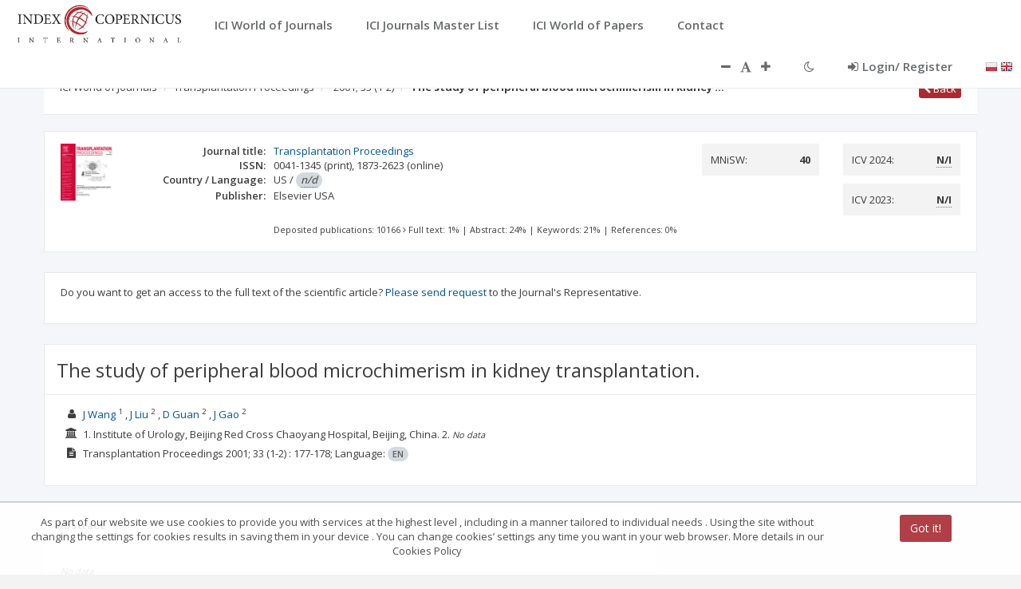

--- FILE ---
content_type: application/javascript;charset=UTF-8
request_url: https://journals.indexcopernicus.com/js/plugins/flot/curvedLines.js
body_size: 3873
content:
/* The MIT License

 Copyright (c) 2011 by Michael Zinsmaier and nergal.dev
 Copyright (c) 2012 by Thomas Ritou

 Permission is hereby granted, free of charge, to any person obtaining a copy
 of this software and associated documentation files (the "Software"), to deal
 in the Software without restriction, including without limitation the rights
 to use, copy, modify, merge, publish, distribute, sublicense, and/or sell
 copies of the Software, and to permit persons to whom the Software is
 furnished to do so, subject to the following conditions:

 The above copyright notice and this permission notice shall be included in
 all copies or substantial portions of the Software.

 THE SOFTWARE IS PROVIDED "AS IS", WITHOUT WARRANTY OF ANY KIND, EXPRESS OR
 IMPLIED, INCLUDING BUT NOT LIMITED TO THE WARRANTIES OF MERCHANTABILITY,
 FITNESS FOR A PARTICULAR PURPOSE AND NONINFRINGEMENT. IN NO EVENT SHALL THE
 AUTHORS OR COPYRIGHT HOLDERS BE LIABLE FOR ANY CLAIM, DAMAGES OR OTHER
 LIABILITY, WHETHER IN AN ACTION OF CONTRACT, TORT OR OTHERWISE, ARISING FROM,
 OUT OF OR IN CONNECTION WITH THE SOFTWARE OR THE USE OR OTHER DEALINGS IN
 THE SOFTWARE.
 */

/*

 ____________________________________________________

 what it is:
 ____________________________________________________

 curvedLines is a plugin for flot, that tries to display lines in a smoother way.
 The plugin is based on nergal.dev's work https://code.google.com/p/flot/issues/detail?id=226
 and further extended with a mode that forces the min/max points of the curves to be on the
 points. Both modes are achieved through adding of more data points
 => 1) with large data sets you may get trouble
 => 2) if you want to display the points too, you have to plot them as 2nd data series over the lines

 && 3) consecutive x data points are not allowed to have the same value

 This is version 0.5 of curvedLines so it will probably not work in every case. However
 the basic form of use descirbed next works (:

 Feel free to further improve the code

 ____________________________________________________

 how to use it:
 ____________________________________________________

 var d1 = [[5,5],[7,3],[9,12]];

 var options = { series: { curvedLines: {  active: true }}};

 $.plot($("#placeholder"), [{data = d1, lines: { show: true}, curvedLines: {apply: true}}], options);

 _____________________________________________________

 options:
 _____________________________________________________

 active:           bool true => plugin can be used
 apply:            bool true => series will be drawn as curved line
 fit:              bool true => forces the max,mins of the curve to be on the datapoints
 curvePointFactor  int  defines how many "virtual" points are used per "real" data point to
 emulate the curvedLines (points total = real points * curvePointFactor)
 fitPointDist:     int  defines the x axis distance of the additional two points that are used
 to enforce the min max condition.

 + line options (since v0.5 curved lines use flots line implementation for drawing
 => line options like fill, show ... are supported out of the box)

 */

/*
 *  v0.1   initial commit
 *  v0.15  negative values should work now (outcommented a negative -> 0 hook hope it does no harm)
 *  v0.2   added fill option (thanks to monemihir) and multi axis support (thanks to soewono effendi)
 *  v0.3   improved saddle handling and added basic handling of Dates
 *  v0.4   rewritten fill option (thomas ritou) mostly from original flot code (now fill between points rather than to graph bottom), corrected fill Opacity bug
 *  v0.5   rewritten instead of implementing a own draw function CurvedLines is now based on the processDatapoints flot hook (credits go to thomas ritou).
 * 		   This change breakes existing code however CurvedLines are now just many tiny straight lines to flot and therefore all flot lines options (like gradient fill,
 * 	       shadow) are now supported out of the box
 *  v0.6   flot 0.8 compatibility and some bug fixes
 */

(function($) {

    var options = {
        series : {
            curvedLines : {
                active : false,
                apply: false,
                fit : false,
                curvePointFactor : 20,
                fitPointDist : undefined
            }
        }
    };

    function init(plot) {

        plot.hooks.processOptions.push(processOptions);

        //if the plugin is active register processDatapoints method
        function processOptions(plot, options) {
            if (options.series.curvedLines.active) {
                plot.hooks.processDatapoints.unshift(processDatapoints);
            }
        }

        //only if the plugin is active
        function processDatapoints(plot, series, datapoints) {
            var nrPoints = datapoints.points.length / datapoints.pointsize;
            var EPSILON = 0.5; //pretty large epsilon but save

            if (series.curvedLines.apply == true && series.originSeries === undefined && nrPoints > (1 + EPSILON)) {
                if (series.lines.fill) {

                    var pointsTop = calculateCurvePoints(datapoints, series.curvedLines, 1)
                        ,pointsBottom = calculateCurvePoints(datapoints, series.curvedLines, 2); //flot makes sure for us that we've got a second y point if fill is true !

                    //Merge top and bottom curve
                    datapoints.pointsize = 3;
                    datapoints.points = [];
                    var j = 0;
                    var k = 0;
                    var i = 0;
                    var ps = 2;
                    while (i < pointsTop.length || j < pointsBottom.length) {
                        if (pointsTop[i] == pointsBottom[j]) {
                            datapoints.points[k] = pointsTop[i];
                            datapoints.points[k + 1] = pointsTop[i + 1];
                            datapoints.points[k + 2] = pointsBottom[j + 1];
                            j += ps;
                            i += ps;

                        } else if (pointsTop[i] < pointsBottom[j]) {
                            datapoints.points[k] = pointsTop[i];
                            datapoints.points[k + 1] = pointsTop[i + 1];
                            datapoints.points[k + 2] = k > 0 ? datapoints.points[k-1] : null;
                            i += ps;
                        } else {
                            datapoints.points[k] = pointsBottom[j];
                            datapoints.points[k + 1] = k > 1 ? datapoints.points[k-2] : null;
                            datapoints.points[k + 2] = pointsBottom[j + 1];
                            j += ps;
                        }
                        k += 3;
                    }
                } else if (series.lines.lineWidth > 0) {
                    datapoints.points = calculateCurvePoints(datapoints, series.curvedLines, 1);
                    datapoints.pointsize = 2;
                }
            }
        }

        //no real idea whats going on here code mainly from https://code.google.com/p/flot/issues/detail?id=226
        //if fit option is selected additional datapoints get inserted before the curve calculations in nergal.dev s code.
        function calculateCurvePoints(datapoints, curvedLinesOptions, yPos) {

            var points = datapoints.points, ps = datapoints.pointsize;
            var num = curvedLinesOptions.curvePointFactor * (points.length / ps);

            var xdata = new Array;
            var ydata = new Array;

            var curX = -1;
            var curY = -1;
            var j = 0;

            if (curvedLinesOptions.fit) {
                //insert a point before and after the "real" data point to force the line
                //to have a max,min at the data point.

                var fpDist;
                if(typeof curvedLinesOptions.fitPointDist == 'undefined') {
                    //estimate it
                    var minX = points[0];
                    var maxX = points[points.length-ps];
                    fpDist = (maxX - minX) / (500 * 100); //x range / (estimated pixel length of placeholder * factor)
                } else {
                    //use user defined value
                    fpDist = curvedLinesOptions.fitPointDist;
                }

                for (var i = 0; i < points.length; i += ps) {

                    var frontX;
                    var backX;
                    curX = i;
                    curY = i + yPos;

                    //add point X s
                    frontX = points[curX] - fpDist;
                    backX = points[curX] + fpDist;

                    var factor = 2;
                    while (frontX == points[curX] || backX == points[curX]) {
                        //inside the ulp
                        frontX = points[curX] - (fpDist * factor);
                        backX = points[curX] + (fpDist * factor);
                        factor++;
                    }

                    //add curve points
                    xdata[j] = frontX;
                    ydata[j] = points[curY];
                    j++;

                    xdata[j] = points[curX];
                    ydata[j] = points[curY];
                    j++;

                    xdata[j] = backX;
                    ydata[j] = points[curY];
                    j++;
                }
            } else {
                //just use the datapoints
                for (var i = 0; i < points.length; i += ps) {
                    curX = i;
                    curY = i + yPos;

                    xdata[j] = points[curX];
                    ydata[j] = points[curY];
                    j++;
                }
            }

            var n = xdata.length;

            var y2 = new Array();
            var delta = new Array();
            y2[0] = 0;
            y2[n - 1] = 0;
            delta[0] = 0;

            for (var i = 1; i < n - 1; ++i) {
                var d = (xdata[i + 1] - xdata[i - 1]);
                if (d == 0) {
                    //point before current point and after current point need some space in between
                    return [];
                }

                var s = (xdata[i] - xdata[i - 1]) / d;
                var p = s * y2[i - 1] + 2;
                y2[i] = (s - 1) / p;
                delta[i] = (ydata[i + 1] - ydata[i]) / (xdata[i + 1] - xdata[i]) - (ydata[i] - ydata[i - 1]) / (xdata[i] - xdata[i - 1]);
                delta[i] = (6 * delta[i] / (xdata[i + 1] - xdata[i - 1]) - s * delta[i - 1]) / p;
            }

            for (var j = n - 2; j >= 0; --j) {
                y2[j] = y2[j] * y2[j + 1] + delta[j];
            }

            //   xmax  - xmin  / #points
            var step = (xdata[n - 1] - xdata[0]) / (num - 1);

            var xnew = new Array;
            var ynew = new Array;
            var result = new Array;

            xnew[0] = xdata[0];
            ynew[0] = ydata[0];

            result.push(xnew[0]);
            result.push(ynew[0]);

            for ( j = 1; j < num; ++j) {
                //new x point (sampling point for the created curve)
                xnew[j] = xnew[0] + j * step;

                var max = n - 1;
                var min = 0;

                while (max - min > 1) {
                    var k = Math.round((max + min) / 2);
                    if (xdata[k] > xnew[j]) {
                        max = k;
                    } else {
                        min = k;
                    }
                }

                //found point one to the left and one to the right of generated new point
                var h = (xdata[max] - xdata[min]);

                if (h == 0) {
                    //similar to above two points from original x data need some space between them
                    return [];
                }

                var a = (xdata[max] - xnew[j]) / h;
                var b = (xnew[j] - xdata[min]) / h;

                ynew[j] = a * ydata[min] + b * ydata[max] + ((a * a * a - a) * y2[min] + (b * b * b - b) * y2[max]) * (h * h) / 6;

                result.push(xnew[j]);
                result.push(ynew[j]);
            }

            return result;
        }

    }//end init

    $.plot.plugins.push({
        init : init,
        options : options,
        name : 'curvedLines',
        version : '0.5'
    });

})(jQuery);
